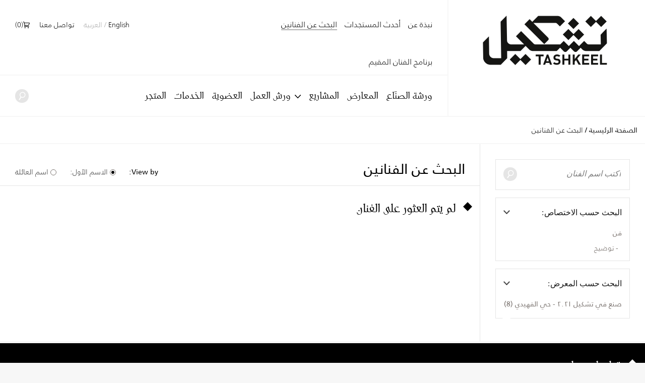

--- FILE ---
content_type: text/html; charset=UTF-8
request_url: https://tashkeel.org/ar/artists?discipline=illustrator&exhibition=made-in-tashkeel-al-fahidi
body_size: 6818
content:


<!DOCTYPE html>
<!--[if IE 8]><html 	xmlns="http://www.w3.org/1999/xhtml"
	lang="ar"
			dir="rtl"
	 class="rtl ar no-js lt-ie10 lt-ie9"> <![endif]-->
<!--[if IE 9]><html 	xmlns="http://www.w3.org/1999/xhtml"
	lang="ar"
			dir="rtl"
	 class="rtl ar no-js lt-ie10"> <![endif]-->
<!--[if gt IE 8]><!--> <html 	xmlns="http://www.w3.org/1999/xhtml"
	lang="ar"
			dir="rtl"
	 class="rtl ar no-js"> <!--<![endif]-->

<head>
	<meta charset="utf-8">
	<meta http-equiv="X-UA-Compatible" content="IE=edge">
  <style>[x-cloak] { display: none !important; }</style>
		<meta name="viewport" content="width=device-width,user-scalable=no,initial-scale=1.0,maximum-scale=1.0">
	<link rel="home" href="https://tashkeel.org/ar/" />
  
<link rel="apple-touch-icon" sizes="57x57" href="/apple-icon-57x57.png?v=2">
<link rel="apple-touch-icon" sizes="60x60" href="/apple-icon-60x60.png?v=2">
<link rel="apple-touch-icon" sizes="72x72" href="/apple-icon-72x72.png?v=2">
<link rel="apple-touch-icon" sizes="76x76" href="/apple-icon-76x76.png?v=2">
<link rel="apple-touch-icon" sizes="114x114" href="/apple-icon-114x114.png?v=2">
<link rel="apple-touch-icon" sizes="120x120" href="/apple-icon-120x120.png?v=2">
<link rel="apple-touch-icon" sizes="144x144" href="/apple-icon-144x144.png?v=2">
<link rel="apple-touch-icon" sizes="152x152" href="/apple-icon-152x152.png?v=2">
<link rel="apple-touch-icon" sizes="180x180" href="/apple-icon-180x180.png?v=2">
<link rel="icon" type="image/png" sizes="192x192"  href="/android-icon-192x192.png?v=2">
<link rel="icon" type="image/png" sizes="32x32" href="/favicon-32x32.png?v=2">
<link rel="icon" type="image/png" sizes="96x96" href="/favicon-96x96.png?v=2">
<link rel="icon" type="image/png" sizes="16x16" href="/favicon-16x16.png?v=2">
<link rel="manifest" href="/manifest.json?v=2">
<meta name="msapplication-TileColor" content="#ffffff">
<meta name="msapplication-TileImage" content="/ms-icon-144x144.png?v=2">
<meta name="theme-color" content="#ffffff">

    
              
    <script defer src="https://cdn.jsdelivr.net/npm/alpinejs@3.x.x/dist/cdn.min.js"></script>

  <!--[if lt IE 9]>
  <script src="/assets/js/vendor/html5shiv.min.js"></script>
  <![endif]-->


<title>Tashkeel | Artist Finder</title>
<script>window.dataLayer = window.dataLayer || [];
(function(w,d,s,l,i){w[l]=w[l]||[];w[l].push({'gtm.start':
new Date().getTime(),event:'gtm.js'});var f=d.getElementsByTagName(s)[0],
j=d.createElement(s),dl=l!='dataLayer'?'&l='+l:'';j.async=true;j.src=
'https://www.googletagmanager.com/gtm.js?id='+i+dl;f.parentNode.insertBefore(j,f);
})(window,document,'script','dataLayer','GTM-P494R9VN');
</script>
<script><!-- Meta Pixel Code -->
<script>
!function(f,b,e,v,n,t,s)
{if(f.fbq)return;n=f.fbq=function(){n.callMethod?
n.callMethod.apply(n,arguments):n.queue.push(arguments)};
if(!f._fbq)f._fbq=n;n.push=n;n.loaded=!0;n.version='2.0';
n.queue=[];t=b.createElement(e);t.async=!0;
t.src=v;s=b.getElementsByTagName(e)[0];
s.parentNode.insertBefore(t,s)}(window, document,'script',
'https://connect.facebook.net/en_US/fbevents.js');
fbq('init', '1991195764502716');
fbq('track', 'PageView');
</script>
<noscript><img height="1" width="1" style="display:none"
src="https://www.facebook.com/tr?id=1991195764502716&ev=PageView&noscript=1"
/></noscript>
<!-- End Meta Pixel Code --></script><meta name="generator" content="SEOmatic">
<meta name="description" content="Established in Dubai in 2008 by Lateefa bint Maktoum, Tashkeel seeks to provide a nurturing environment for the growth of contemporary art and design…">
<meta name="referrer" content="no-referrer-when-downgrade">
<meta name="robots" content="all">
<meta content="100063792673856" property="fb:profile_id">
<meta content="ar" property="og:locale">
<meta content="en_US" property="og:locale:alternate">
<meta content="Tashkeel" property="og:site_name">
<meta content="website" property="og:type">
<meta content="https://tashkeel.org/ar/artists" property="og:url">
<meta content="Artist Finder" property="og:title">
<meta content="Established in Dubai in 2008 by Lateefa bint Maktoum, Tashkeel seeks to provide a nurturing environment for the growth of contemporary art and design…" property="og:description">
<meta content="https://tashkeel.org/volumes/default/_1200x630_crop_center-center_82_none/tashkeel-logo.png?mtime=1670262353" property="og:image">
<meta content="1200" property="og:image:width">
<meta content="630" property="og:image:height">
<meta content="https://www.facebook.com/TashkeelStudio/" property="og:see_also">
<meta content="https://twitter.com/tashkeel" property="og:see_also">
<meta name="twitter:card" content="summary_large_image">
<meta name="twitter:site" content="@tashkeel">
<meta name="twitter:creator" content="@tashkeel">
<meta name="twitter:title" content="Artist Finder">
<meta name="twitter:description" content="Established in Dubai in 2008 by Lateefa bint Maktoum, Tashkeel seeks to provide a nurturing environment for the growth of contemporary art and design…">
<meta name="twitter:image" content="https://tashkeel.org/volumes/default/_1200x630_crop_center-center_82_none/tashkeel-logo.png?mtime=1670262353">
<meta name="twitter:image:width" content="1200">
<meta name="twitter:image:height" content="630">
<link href="https://tashkeel.org/ar/artists" rel="canonical">
<link href="https://tashkeel.org/ar" rel="home">
<link href="https://tashkeel.org/ar/artists" rel="alternate" hreflang="ar">
<link href="https://tashkeel.org/artists" rel="alternate" hreflang="x-default">
<link href="https://tashkeel.org/artists" rel="alternate" hreflang="en-us">
<link href="/assets/css/fonts.css?v=1740197803" rel="stylesheet">
<link href="/assets/css/vendor/normalize.css?v=1740197903" rel="stylesheet">
<link href="/assets/vendor_pkg/owlcarousel/owl.carousel.css?v=1740198289" rel="stylesheet">
<link href="/assets/vendor_pkg/fresco/fresco.css?v=1740198277" rel="stylesheet">
<link href="/assets/vendor_pkg/fancybox/jquery.fancybox.css?v=1740198274" rel="stylesheet">
<link href="/assets/vendor_pkg/tipped/css/tipped/tipped.css?v=1740198319" rel="stylesheet">
<link href="/assets/css/application.css?v=1740197766" rel="stylesheet"></head>
<body><noscript><iframe src="https://www.googletagmanager.com/ns.html?id=GTM-P494R9VN"
height="0" width="0" style="display:none;visibility:hidden"></iframe></noscript>

<noscript><img height="1" width="1" style="display:none"
src="https://www.facebook.com/tr?id=1991195764502716&ev=PageView&noscript=1" /></noscript>

<div id="container" class="remodal-bg">
	<div id="containerInner">

		<header id="top">

			<div class="logo">
				<a href="https://tashkeel.org/ar/" title="الصفحة الرئيسية">
					<img src="/assets/img/logo_tashkeel_lg_v2024.png?v=2" alt="تشكيل">
				</a>
			</div>

			<div id="nav" class="navBars">

        				<div class="topNavBars">

										<div class="primaryNav">
						<nav>
							<ul>
								<li class="home"><a href="https://tashkeel.org/ar/" title="الصفحة الرئيسية" class="">الصفحة الرئيسية</a></li>
								<li class="studios"><a href="https://tashkeel.org/ar/makerspace" title="ورشة الصنّاع" class="">ورشة الصنّاع</a></li>
								<li class="exhibitions"><a href="https://tashkeel.org/ar/exhibitions" title="المعارض" class="">المعارض</a></li>
								<li class="projects"><a href="https://tashkeel.org/ar/projects" title="المشاريع" class="">المشاريع</a></li>
								<li class="workshops">
									<a href="https://tashkeel.org/ar/workshops" title="ورش العمل" class="">ورش العمل</a>
									<ul>
										<li><a href="https://tashkeel.org/ar/workshops/adult" title="Adult Workshops">الكبار</a></li>
										<li><a href="https://tashkeel.org/ar/workshops/youth" title="ورش عمل الصغار">الصغار</a></li>
									</ul>
								</li>
								<li class="youth"><a href="https://tashkeel.org/ar/membership" title="العضوية" class="">العضوية</a></li>
                <li class="consultancy"><a href="https://tashkeel.org/ar/consultancy" title="الخدمات الاستشارية" class="">الخدمات</a></li>
								<li class="residencies"><a href="https://shop.tashkeel.org" target="_blank" title="المتجر">المتجر</a></li>
							</ul>
						</nav>
					</div>

					<div class="utilityNavA">
						<nav>
							<ul>
								<li><a href="https://tashkeel.org/ar/about" title="نبذة عن" >نبذة عن</a></li>
								<li><a href="https://tashkeel.org/ar/calendar" title="أحدث المستجدات" class="">أحدث المستجدات</a></li>
                <li><a href="https://tashkeel.org/ar/artists" title="البحث عن الفنانين" class="active">البحث عن الفنانين</a></li>
                <li class="residencies"><a href="https://tashkeel.org/ar/residencies" title="برنامج الفنان المقيم" class="">برنامج الفنان المقيم</a></li>
																							</ul>
						</nav>
					</div>

					<div class="utilityNavB">
						<nav>
							<ul>
                												<li class="languageSwitcher">
									<a href="https://tashkeel.org/artists" dir="ltr"  title="English">English</a>
									<span class="divider">/</span>
									<a href="https://tashkeel.org/ar/artists" dir="rtl" class="active" title="العربية">العربية</a>
								</li>
								<li class="contact"><a href="https://tashkeel.org/ar/contact" title="تواصل معنا" class="">تواصل معنا</a></li>
                <li>
                  <script>
                    async function getCartTotalQty() {
                      const headers = new Headers({
                        'Content-Type': 'application/json',
                        'Accept': 'application/json',
                        'X-Requested-With': 'XMLHttpRequest'
                      });

                      const myRequest = new Request('?action=commerce/cart/get-cart', {
                        responseType: 'json',
                        headers: headers
                      });

                      const response = await fetch(myRequest);
                      let c = await response.json();
                      return c.cart.totalQty;
                    }
                  </script>
                  <a title="السلّة"
                     href="https://tashkeel.org/ar/cart"
                     x-data="{}"
                     class=" inline-flex align-baseline gap-2"
                     style="transform: translateY(1px)">
                    <svg aria-hidden="true" focusable="false" role="presentation" viewBox="0 0 25 25"
                         width="13"
                         height="13"
                         style="transform: translateY(1px)"><path d="M5.058 23a2 2 0 1 0 4.001-.001A2 2 0 0 0 5.058 23zm12.079 0c0 1.104.896 2 2 2s1.942-.896 1.942-2-.838-2-1.942-2-2 .896-2 2zM0 1a1 1 0 0 0 1 1h1.078l.894 3.341L5.058 13c0 .072.034.134.042.204l-1.018 4.58A.997.997 0 0 0 5.058 19h16.71a1 1 0 0 0 0-2H6.306l.458-2.061c.1.017.19.061.294.061h12.31c1.104 0 1.712-.218 2.244-1.5l3.248-6.964C25.423 4.75 24.186 4 23.079 4H5.058c-.157 0-.292.054-.438.088L3.844.772A1 1 0 0 0 2.87 0H1a1 1 0 0 0-1 1zm5.098 5H22.93l-3.192 6.798c-.038.086-.07.147-.094.19-.067.006-.113.012-.277.012H7.058v-.198l-.038-.195L5.098 6z"></path></svg>
                    <span>(<span x-text="await getCartTotalQty()">0</span>)</span>
                  </a></li>
							</ul>
						</nav>
					</div>
				</div>

				<div class="bottomNavBars">
					<div class="primaryNav">
						<nav>
							<ul>
								<li class="studios"><a href="https://tashkeel.org/ar/makerspace" title="ورشة الصنّاع" class="">ورشة الصنّاع</a></li>
								<li class="exhibitions"><a href="https://tashkeel.org/ar/exhibitions" title="المعارض" class="">المعارض</a></li>
								<li class="projects"><a href="https://tashkeel.org/ar/projects" title="المشاريع" class="">المشاريع</a></li>
								<li class="workshops submenu__trigger">
									<a href="https://tashkeel.org/ar/workshops" title="ورش العمل" class="">ورش العمل</a>
									<ul>
										<li><a href="https://tashkeel.org/ar/workshops/adult" title="Adult Workshops">الكبار</a></li>
										<li><a href="https://tashkeel.org/ar/workshops/youth" title="ورش عمل الصغار">الصغار</a></li>
									</ul>
								</li><li class="youth"><a href="https://tashkeel.org/ar/membership" title="العضوية" class="">العضوية</a></li>
                				<li class="consultancy"><a href="https://tashkeel.org/ar/consultancy" title="الخدمات الاستشارية" class="">الخدمات</a></li>
								<li class="residencies"><a href="https://shop.tashkeel.org" target="_blank" title="المتجر">المتجر</a></li>
							</ul>
						</nav>
					</div>

					<form class="searchBox" action="https://tashkeel.org/ar/search" method="get">
						<input type="search" name="q" required="required" placeholder="بحث...">
						<button type="submit" class="icn icn--search">
							<!-- http://j.eremy.net/inline-svg-with-ie8-fallback-support/ -->
<!--[if gte IE 9]><!-->
<svg class="block" xmlns="http://www.w3.org/2000/svg" width="22px" height="26px" viewBox="316.892 773.68 22 26"><path fill="#fff" d="M334.691,776.167c-3.886-3.119-9.563-2.496-12.681,1.389c-2.926,3.646-2.56,8.867,0.705,12.074l-4.667,7.106
c-0.519,0.646-0.417,1.595,0.232,2.113c0.648,0.521,1.594,0.416,2.114-0.23l4.787-7.255c0.004-0.005,0.005-0.01,0.009-0.014
c3.689,1.747,8.223,0.82,10.89-2.501C339.198,784.962,338.576,779.285,334.691,776.167z M334.342,787.454
c-2.348,2.925-6.624,3.395-9.55,1.046c-2.926-2.349-3.395-6.624-1.045-9.55s6.625-3.394,9.55-1.046
C336.223,780.251,336.691,784.528,334.342,787.454z"/></svg>
<!--<![endif]-->
<!--[if lte IE 8]>
<img src="/assets/img/icn_search.png" alt="بحث">
<![endif]-->						</button>
					</form>
				</div>

				<a href="#top" id="nav-close-btn" class="icnMenuClose">
					Close
				</a>
			</div>

			<a href="#nav" id="nav-open-btn" class="icnMenu">
				Open
			</a>

		</header>

					<div vocab="http://schema.org/" id="breadcrumbBar" class="breadcrumbs">
				<span class="breadcrumbs__desktop">
					<a class="breadcrumbs__crumb" typeof="breadcrumb" property="url" href="https://tashkeel.org/ar/" title="الصفحة الرئيسية">الصفحة الرئيسية</a>

											<span class="breadcrumbs__divider">/</span>
						<a class="breadcrumbs__crumb active" typeof="breadcrumb" property="url" href="https://tashkeel.org/ar/artists" title="البحث عن الفنانين">البحث عن الفنانين</a>
									</span>

				<span class="breadcrumbs__mobile">
																
					<a class="breadcrumbs__crumb" typeof="breadcrumb" property="url" href="https://tashkeel.org/ar/" title="الصفحة الرئيسية">الصفحة الرئيسية</a>
				</span>
			</div>
		
		<main role="main" class="artistsIndex">
			  <div class="artistsIndex__inner">
    <aside class="artistsIndex__search">
      <div class="artistsIndex__search__inner">
        <form id="artistSearch" action="https://tashkeel.org/ar/artists" method="get">

                                <input type="hidden" name="discipline" value="illustrator">
          
                      <input type="hidden" name="exhibition" value="made-in-tashkeel-al-fahidi">
          
          <h3>بحث:</h3>
          <input type="search" name="q" placeholder="اكتب اسم الفنان" value="">
          <button type="submit" class="icn icn--search">
            <!-- http://j.eremy.net/inline-svg-with-ie8-fallback-support/ -->
<!--[if gte IE 9]><!-->
<svg class="block" xmlns="http://www.w3.org/2000/svg" width="22px" height="26px" viewBox="316.892 773.68 22 26"><path fill="#fff" d="M334.691,776.167c-3.886-3.119-9.563-2.496-12.681,1.389c-2.926,3.646-2.56,8.867,0.705,12.074l-4.667,7.106
c-0.519,0.646-0.417,1.595,0.232,2.113c0.648,0.521,1.594,0.416,2.114-0.23l4.787-7.255c0.004-0.005,0.005-0.01,0.009-0.014
c3.689,1.747,8.223,0.82,10.89-2.501C339.198,784.962,338.576,779.285,334.691,776.167z M334.342,787.454
c-2.348,2.925-6.624,3.395-9.55,1.046c-2.926-2.349-3.395-6.624-1.045-9.55s6.625-3.394,9.55-1.046
C336.223,780.251,336.691,784.528,334.342,787.454z"/></svg>
<!--<![endif]-->
<!--[if lte IE 8]>
<img src="/assets/img/icn_search.png" alt="بحث">
<![endif]-->          </button>
        </form>

        <nav class="artistsIndex__sidenav toggle toggle--open" data-state="open">
          <a href="#searchByDiscipline" class="artistsIndex__sidenav__toggle toggle__handle">
            <span class="artistsIndex__sidenav__title">
              البحث حسب الاختصاص:
            </span>
          </a>

                      
				
			
	<ul id="searchByDiscipline" class="artistsIndex__sidenav__ul toggle__nav">

		
					<li class="artistsIndex__sidenav__li toggle__li">
				<a href="https://tashkeel.org/ar/artists?exhibition=made-in-tashkeel-al-fahidi" class="active" title="فن">فن</a>
				<ul class="artistsIndex__sidenav__ul toggle__nav">
					<li class="artistsIndex__sidenav__li toggle__li">
						<a href="https://tashkeel.org/ar/artists?exhibition=made-in-tashkeel-al-fahidi&amp;discipline=fine-art" class="active" title="توضيح">توضيح</a>
					</li>
				</ul>
			</li>
			</ul>


	

        </nav>

        <nav class="artistsIndex__sidenav toggle toggle--open" data-state="open">
          <a href="#searchByExhibition" class="artistsIndex__sidenav__toggle toggle__handle">
            <span class="artistsIndex__sidenav__title">
              البحث حسب المعرض:
            </span>
          </a>

          <ul id="searchByExhibition" class="artistsIndex__sidenav__ul toggle__nav">

            
                          
                                                                      
                                                                      
                                                                      
                                                                      
                                                                      
                                                                      
                                                                      
                                                                      
                                                                      
                                                                      
                                                                      
                                                                      
                                                                      
                                                                      
                                                                      
                                                                      
                                                                      
                                                                      
                                                                      
                                                                      
                                                                      
                                                                      
                                                                      
                                                                      
                                                                      
                                                                      
                                                                      
                                                                      
                                                                      
                                                                      
                                                                      
                                                                      
                                                                      
                                                                      
                                                                      
                                                <li class="artistsIndex__sidenav__li toggle__li"><a href="https://tashkeel.org/ar/artists?discipline=illustrator" class="active" title="تصفية النتائج حسب {الاسم}">صنع في تشكيل ٢٠٢١ - حي الفهيدي (8)</a></li>
                                                        
                                                                      
                                                                      
                                                                      
                                                                      
                                                                      
                                                                      
                                                                      
                                                                      
                                                                      
                                                                      
                                                                      
                                                                      
                                                                      
                                                                      
                                                                      
                                                                      
                                                                      
                                                                      
                                                                      
                                                                      
                                                                      
                                                                      
                                                                      
                                                                      
                                                                      
                                                                      
                                                                      
                                                                      
                                                                      
                                                                      
                                                                      
                                                                      
                                                                      
                                                                      
                                                                      
                                                                      
                                                                      
                                                                      
                                                                      
                                                                      
                                                                      
                                                                      
                                                                      
                                                                      
                                                                      
                                                                      
                                                                      
                                                                      
                                                                      
                                                                      
                                                                      
                                                                      
                                                                      
                                                                      
                                                                      
                                                                      
                                                                      
                                                                      
                                                                      
                                                                      
                                                                      
                                                                      
                                                                      
                                                                      
                                                                      
                                                                      
                                                                      
                                                                      
                                                                      
                                                                      
                                                                      
                                                                      
                                                                      
                                                                      
                                                                  </ul>
        </nav>
      </div>
    </aside>

    <div class="artistsIndex__content">

      <div class="artistsIndex__header">
        <div class="artistsIndex__header__inner">
          <h1 class="artistsIndex__title"><strong>البحث عن الفنانين</strong></h1>

          <div class="artistsIndex__viewby">

            
            <form id="artistViewBy" action="/ar/artists?discipline=illustrator&amp;exhibition=made-in-tashkeel-al-fahidi" method="get">

              
                                            <input type="hidden" name="discipline" value="illustrator">
              
                              <input type="hidden" name="exhibition" value="made-in-tashkeel-al-fahidi">
              
              <strong>View by:</strong>

              <label class="topcoat-radio-button">
                <input onChange="this.form.submit()" type="radio" value="aFirstName" name="artistOrderBy" checked>
                <div class="topcoat-radio-button__checkmark"></div>
                الاسم الأول:
              </label>

              <label class="topcoat-radio-button">
                <input onChange="this.form.submit()" type="radio" value="familyName" name="artistOrderBy" >
                <div class="topcoat-radio-button__checkmark"></div>
                اسم العائلة
              </label>

              <button type="submit">Submit</button>
            </form>

          </div>
        </div>

      </div>

      <section class="artistsIndex__byLetter">


                          
        
        
                    
          
        
        
                    <div class="section__header section__header--borderless">
              <h2 class="section__header__text">لم يتم العثور على الفنان</h2>
            </div>
        
      </section>
    </div>
  </div>
		</main>

		<footer id="footer" class="section section--footer">
			<div class="section__header">
				<h3 class="section__header__text">تواصل معنا</h3>
			</div>

			<div class="footer__container">
				<div class="footer__address footer__address--1">
					<div class="vcard">
						<div class="org">تشكيل</div>
						<div class="adr">
							صندوق بريد ١٢٢٢٥٥<br />
ند الشبا ١<br />
دبي، دولة الامارات العربية المتحدة
						</div>
					</div>
				</div>

				<div class="footer__address footer__address--2">
					<div class="vcard">
												<div class="adr">
							
						</div>
					</div>
				</div>

				<div class="footer__address footer__address--3">
					<div class="vcard">
						<div class="org">استوديو ومعرض تشكيل</div>
						<a class="email" href="/cdn-cgi/l/email-protection#374356445f5c52525b774356445f5c52525b19584550"><span class="__cf_email__" data-cfemail="354154465d5e505059754154465d5e5050591b5a4752">[email&#160;protected]</span></a>
						<a class="tel" dir="ltr" "tel:+97143363313">+971 4 336 3313</a>
					</div>
				</div>

				<div class="footer__siteby">
					<a href="https://www.onedarnleyroad.com" title="تصميم الموقع: ون دارنلي رود" target="_blank">تصميم الموقع: ون دارنلي رود</a>
				</div>
			</div>

		</footer>
	</div>
</div>


<script data-cfasync="false" src="/cdn-cgi/scripts/5c5dd728/cloudflare-static/email-decode.min.js"></script><script src="//ajax.googleapis.com/ajax/libs/jquery/2.1.1/jquery.min.js"></script>
<script>window.jQuery || document.write('<script src="/assets/js/vendor/jquery-2.1.1.min.js"><\/script>')</script>

<script>
	window.APP = window.APP || {};
	window.devMode = false;
	window.APP.dir = 'rtl';

	window.APP.phrases = {
		subscribedSuccessHeader : "شكراً لك على المشاركة",
		subscribedSuccessBody : "ستتلقى رسالة تأكيد عبر البريد الإلكتروني، يرجى مراجعة صندوق الرسائل الواردة."
	};
</script>



<!--[if lt IE 9]>
<script src="/assets/js/vendor/checked-polyfill.min.js"></script>
<script>
  $(document).ready(function() {
    $('input:radio, input:checkbox').checkedPolyfill();
  });
</script>
<![endif]-->
<script type="application/ld+json">{"@context":"https://schema.org","@graph":[{"@type":"WebPage","author":{"@id":"#identity"},"copyrightHolder":{"@id":"#identity"},"copyrightYear":"٢٠١٩","creator":{"@id":"#creator"},"dateCreated":"2019-02-07T21:26:36+04:00","dateModified":"2024-04-25T08:19:47+04:00","datePublished":"2019-02-07T21:26:36+04:00","description":"Established in Dubai in 2008 by Lateefa bint Maktoum, Tashkeel seeks to provide a nurturing environment for the growth of contemporary art and design practice rooted in the UAE.","headline":"Artist Finder","image":{"@type":"ImageObject","url":"https://tashkeel.org/volumes/default/_1200x630_crop_center-center_82_none/tashkeel-logo.png?mtime=1670262353"},"inLanguage":"ar","mainEntityOfPage":"https://tashkeel.org/ar/artists","name":"Artist Finder","publisher":{"@id":"#creator"},"url":"https://tashkeel.org/ar/artists"},{"@id":"#identity","@type":"Organization","sameAs":["https://twitter.com/tashkeel","https://www.facebook.com/TashkeelStudio/"]},{"@id":"#creator","@type":"Organization"},{"@type":"BreadcrumbList","description":"Breadcrumbs list","itemListElement":[{"@type":"ListItem","item":"https://tashkeel.org/ar","name":"الصفحة الرئيسية","position":1},{"@type":"ListItem","item":"https://tashkeel.org/ar/artists","name":"Artist Finder","position":2}],"name":"Breadcrumbs"}]}</script><script src="/assets/js/vendor/responsive-img.min.js?v=1740198189"></script>
<script src="/assets/js/vendor/modernizr.custom.41407.js?v=1740198187"></script>
<script src="/assets/js/vendor/masonry.pkgd.js?v=1740198185"></script>
<script src="/assets/js/vendor/imagesloaded.pkgd.js?v=1740198174"></script>
<script src="/assets/js/vendor/masonry.pkgd.min.js?v=1740198186"></script>
<script src="/assets/js/vendor/jquery.fitvids.js?v=1740198183"></script>
<script src="/assets/vendor_pkg/owlcarousel/owl.carousel.js?v=1740198290"></script>
<script src="/assets/vendor_pkg/fancybox/jquery.fancybox.pack.js?v=1740198276"></script>
<script src="/assets/vendor_pkg/fancybox/helpers/jquery.fancybox-media.js?v=1740198270"></script>
<script src="/assets/vendor_pkg/tipped/js/tipped/tipped.js?v=1740198323"></script>
<script src="/assets/vendor_pkg/fresco/fresco.js?v=1740198278"></script>
<script src="/assets/js/utils.js?v=1740198164"></script>
<script src="/assets/js/responsiveNav.js?v=1740198162"></script>
<script src="/assets/js/headerSearch.js?v=1740198160"></script>
<script src="/assets/js/headerSubmenu.js?v=1740198161"></script>
<script src="/assets/js/startup.js?v=1763059862"></script><script defer src="https://static.cloudflareinsights.com/beacon.min.js/vcd15cbe7772f49c399c6a5babf22c1241717689176015" integrity="sha512-ZpsOmlRQV6y907TI0dKBHq9Md29nnaEIPlkf84rnaERnq6zvWvPUqr2ft8M1aS28oN72PdrCzSjY4U6VaAw1EQ==" data-cf-beacon='{"version":"2024.11.0","token":"67c8206abbb349e9b4f65a2a24021905","r":1,"server_timing":{"name":{"cfCacheStatus":true,"cfEdge":true,"cfExtPri":true,"cfL4":true,"cfOrigin":true,"cfSpeedBrain":true},"location_startswith":null}}' crossorigin="anonymous"></script>
</body>
</html>


--- FILE ---
content_type: text/javascript
request_url: https://tashkeel.org/assets/js/utils.js?v=1740198164
body_size: 125
content:
/*------------------------------------------------------------------
    - Document: utils.js
    - Version:  1.0.0   
    - Author:   http://onedarnleyroad.com
-------------------------------------------------------------------*/


/*------------------------------------------------------------------
[ Console errors ]

This is a modification of HTML5Boilerplate's own console stubber,
found in js/utils.js (as of v4.3.0 http://html5boilerplate.com/). 

Stub our console.method() calls when:
    a) not in devMode, or
    b) for browsers which do not support console

To turn on devMode, ensure window.devMode is set to true in <head>
(or at least prior to the inclusion of this file).

Usage:

	window.devMode = true;
    ...
    console.log('Roger, Roger');

-------------------------------------------------------------------*/
(function() {
    var method,
        noop = function () {},
        methods = [
            'assert', 'clear', 'count', 'debug', 'dir', 'dirxml', 'error',
            'exception', 'group', 'groupCollapsed', 'groupEnd', 'info', 'log',
            'markTimeline', 'profile', 'profileEnd', 'table', 'time', 'timeEnd',
            'timeStamp', 'trace', 'warn'
        ],
        length = methods.length,
        console = (window.console = window.console || {}),
        devMode = (typeof window.devMode  != 'undefined') ? window.devMode : false;

    while (length--) {
        method = methods[length];

        // Stub it if not in devMode, or if method does not exist
        if ( ! devMode || ! console[method]) {
            console[method] = noop;
        }
    }
}());

--- FILE ---
content_type: text/javascript
request_url: https://tashkeel.org/assets/js/vendor/modernizr.custom.41407.js?v=1740198187
body_size: 1912
content:
/* Modernizr 2.8.3 (Custom Build) | MIT & BSD
 * Build: http://modernizr.com/download/#-csstransforms3d-csstransitions-shiv-cssclasses-prefixed-teststyles-testprop-testallprops-prefixes-domprefixes
 */
;window.Modernizr=function(a,b,c){function z(a){j.cssText=a}function A(a,b){return z(m.join(a+";")+(b||""))}function B(a,b){return typeof a===b}function C(a,b){return!!~(""+a).indexOf(b)}function D(a,b){for(var d in a){var e=a[d];if(!C(e,"-")&&j[e]!==c)return b=="pfx"?e:!0}return!1}function E(a,b,d){for(var e in a){var f=b[a[e]];if(f!==c)return d===!1?a[e]:B(f,"function")?f.bind(d||b):f}return!1}function F(a,b,c){var d=a.charAt(0).toUpperCase()+a.slice(1),e=(a+" "+o.join(d+" ")+d).split(" ");return B(b,"string")||B(b,"undefined")?D(e,b):(e=(a+" "+p.join(d+" ")+d).split(" "),E(e,b,c))}var d="2.8.3",e={},f=!0,g=b.documentElement,h="modernizr",i=b.createElement(h),j=i.style,k,l={}.toString,m=" -webkit- -moz- -o- -ms- ".split(" "),n="Webkit Moz O ms",o=n.split(" "),p=n.toLowerCase().split(" "),q={},r={},s={},t=[],u=t.slice,v,w=function(a,c,d,e){var f,i,j,k,l=b.createElement("div"),m=b.body,n=m||b.createElement("body");if(parseInt(d,10))while(d--)j=b.createElement("div"),j.id=e?e[d]:h+(d+1),l.appendChild(j);return f=["&#173;",'<style id="s',h,'">',a,"</style>"].join(""),l.id=h,(m?l:n).innerHTML+=f,n.appendChild(l),m||(n.style.background="",n.style.overflow="hidden",k=g.style.overflow,g.style.overflow="hidden",g.appendChild(n)),i=c(l,a),m?l.parentNode.removeChild(l):(n.parentNode.removeChild(n),g.style.overflow=k),!!i},x={}.hasOwnProperty,y;!B(x,"undefined")&&!B(x.call,"undefined")?y=function(a,b){return x.call(a,b)}:y=function(a,b){return b in a&&B(a.constructor.prototype[b],"undefined")},Function.prototype.bind||(Function.prototype.bind=function(b){var c=this;if(typeof c!="function")throw new TypeError;var d=u.call(arguments,1),e=function(){if(this instanceof e){var a=function(){};a.prototype=c.prototype;var f=new a,g=c.apply(f,d.concat(u.call(arguments)));return Object(g)===g?g:f}return c.apply(b,d.concat(u.call(arguments)))};return e}),q.csstransforms3d=function(){var a=!!F("perspective");return a&&"webkitPerspective"in g.style&&w("@media (transform-3d),(-webkit-transform-3d){#modernizr{left:9px;position:absolute;height:3px;}}",function(b,c){a=b.offsetLeft===9&&b.offsetHeight===3}),a},q.csstransitions=function(){return F("transition")};for(var G in q)y(q,G)&&(v=G.toLowerCase(),e[v]=q[G](),t.push((e[v]?"":"no-")+v));return e.addTest=function(a,b){if(typeof a=="object")for(var d in a)y(a,d)&&e.addTest(d,a[d]);else{a=a.toLowerCase();if(e[a]!==c)return e;b=typeof b=="function"?b():b,typeof f!="undefined"&&f&&(g.className+=" "+(b?"":"no-")+a),e[a]=b}return e},z(""),i=k=null,function(a,b){function l(a,b){var c=a.createElement("p"),d=a.getElementsByTagName("head")[0]||a.documentElement;return c.innerHTML="x<style>"+b+"</style>",d.insertBefore(c.lastChild,d.firstChild)}function m(){var a=s.elements;return typeof a=="string"?a.split(" "):a}function n(a){var b=j[a[h]];return b||(b={},i++,a[h]=i,j[i]=b),b}function o(a,c,d){c||(c=b);if(k)return c.createElement(a);d||(d=n(c));var g;return d.cache[a]?g=d.cache[a].cloneNode():f.test(a)?g=(d.cache[a]=d.createElem(a)).cloneNode():g=d.createElem(a),g.canHaveChildren&&!e.test(a)&&!g.tagUrn?d.frag.appendChild(g):g}function p(a,c){a||(a=b);if(k)return a.createDocumentFragment();c=c||n(a);var d=c.frag.cloneNode(),e=0,f=m(),g=f.length;for(;e<g;e++)d.createElement(f[e]);return d}function q(a,b){b.cache||(b.cache={},b.createElem=a.createElement,b.createFrag=a.createDocumentFragment,b.frag=b.createFrag()),a.createElement=function(c){return s.shivMethods?o(c,a,b):b.createElem(c)},a.createDocumentFragment=Function("h,f","return function(){var n=f.cloneNode(),c=n.createElement;h.shivMethods&&("+m().join().replace(/[\w\-]+/g,function(a){return b.createElem(a),b.frag.createElement(a),'c("'+a+'")'})+");return n}")(s,b.frag)}function r(a){a||(a=b);var c=n(a);return s.shivCSS&&!g&&!c.hasCSS&&(c.hasCSS=!!l(a,"article,aside,dialog,figcaption,figure,footer,header,hgroup,main,nav,section{display:block}mark{background:#FF0;color:#000}template{display:none}")),k||q(a,c),a}var c="3.7.0",d=a.html5||{},e=/^<|^(?:button|map|select|textarea|object|iframe|option|optgroup)$/i,f=/^(?:a|b|code|div|fieldset|h1|h2|h3|h4|h5|h6|i|label|li|ol|p|q|span|strong|style|table|tbody|td|th|tr|ul)$/i,g,h="_html5shiv",i=0,j={},k;(function(){try{var a=b.createElement("a");a.innerHTML="<xyz></xyz>",g="hidden"in a,k=a.childNodes.length==1||function(){b.createElement("a");var a=b.createDocumentFragment();return typeof a.cloneNode=="undefined"||typeof a.createDocumentFragment=="undefined"||typeof a.createElement=="undefined"}()}catch(c){g=!0,k=!0}})();var s={elements:d.elements||"abbr article aside audio bdi canvas data datalist details dialog figcaption figure footer header hgroup main mark meter nav output progress section summary template time video",version:c,shivCSS:d.shivCSS!==!1,supportsUnknownElements:k,shivMethods:d.shivMethods!==!1,type:"default",shivDocument:r,createElement:o,createDocumentFragment:p};a.html5=s,r(b)}(this,b),e._version=d,e._prefixes=m,e._domPrefixes=p,e._cssomPrefixes=o,e.testProp=function(a){return D([a])},e.testAllProps=F,e.testStyles=w,e.prefixed=function(a,b,c){return b?F(a,b,c):F(a,"pfx")},g.className=g.className.replace(/(^|\s)no-js(\s|$)/,"$1$2")+(f?" js "+t.join(" "):""),e}(this,this.document);